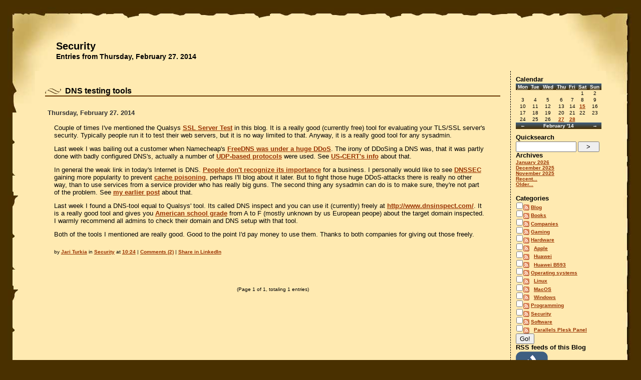

--- FILE ---
content_type: text/html; charset=UTF-8
request_url: https://blog.hqcodeshop.fi/archives/2014/02/27/C9.html
body_size: 5116
content:
<!doctype html>
<html class="no-js" lang="en">
<head>
    <meta charset="UTF-8">
    <meta name="generator" content="Serendipity v.2.4.0"/>
    <meta name="viewport" content="width=device-width, initial-scale=1"/>
    <meta name="robots" content="noindex,follow">
    <title>Security  - Entries from Thursday, February 27. 2014</title>
    <link rel="stylesheet" type="text/css" href="/templates/brownpaper-r2/bootstrap-5.3.2-dist/css/bootstrap.min.css" />
    <link rel="stylesheet" type="text/css" href="https://blog.hqcodeshop.fi/serendipity.css?v=" />
    <link rel="alternate"  type="application/rss+xml" title="Hacker's ramblings RSS feed" href="https://blog.hqcodeshop.fi/feeds/index.rss2" />
    <link rel="alternate"  type="application/x.atom+xml"  title="Hacker's ramblings Atom feed"  href="https://blog.hqcodeshop.fi/feeds/atom.xml" />
    <script src="/templates/jquery.js"></script>
    <script>jQuery.noConflict();</script>
<link rel="icon" type="image/vnd.microsoft.icon" href="/HackerInside%20-%2032x%20icon.ico" /><!-- Global site tag (gtag.js) - Google Analytics -->
<script async="" src="https://www.googletagmanager.com/gtag/js?id=G-859QZJED94"></script>
<script>
(([w, dataLayerName, streamId] = [window, 'dataLayer', 'G-859QZJED94']) => {
    w[dataLayerName] = w[dataLayerName] || [];
    function gtag() {
        w[dataLayerName].push(arguments);
    }
    gtag('js', new Date());
    gtag('config', streamId);
})()
</script>
</head>

<body>

<div class="lc">
<div class="rc">
<div class="tc">
<div class="bc">
<div class="bl">
<div class="br">
<div class="tl">
<div class="tr">
<div class="container">
  <div class="row">
    <div id="serendipity_banner" class="col">
        <h1><a class="homelink1" href="https://blog.hqcodeshop.fi/">Security</a></h1>
        <h2><a class="homelink2" href="https://blog.hqcodeshop.fi/">Entries from Thursday, February 27. 2014</a></h2>
    </div>
  </div>
  <div id="navbar" class="row">
    <div class="col d-lg-none">
        <!-- Navbar -->
        <nav class="navbar navbar-expand-lg navbar-light">
          <button class="navbar-toggler" type="button" data-bs-toggle="collapse" data-bs-target="#navbarSupportedContent" aria-controls="navbarSupportedContent" aria-expanded="false" aria-label="Toggle navigation">
            <span class="navbar-toggler-icon"></span>
          </button>

          <div class="collapse navbar-collapse" id="navbarSupportedContent">
            <ul class="navbar-nav mr-auto">
              <li class="nav-item active">
        <section class="sidebar_plugin clearfix odd serendipity_plugin_calendar">
                <h3>Calendar</h3>
                <div class="sidebar_content clearfix"><table class="serendipity_calendar">
<thead>
    <tr>
            <th scope="col"><abbr title="Monday">Mon</abbr></th>
            <th scope="col"><abbr title="Tuesday">Tue</abbr></th>
            <th scope="col"><abbr title="Wednesday">Wed</abbr></th>
            <th scope="col"><abbr title="Thursday">Thu</abbr></th>
            <th scope="col"><abbr title="Friday">Fri</abbr></th>
            <th scope="col"><abbr title="Saturday">Sat</abbr></th>
            <th scope="col"><abbr title="Sunday">Sun</abbr></th>
        </tr>
</thead>
<tfoot>
    <tr>
        <td class="prev">
                <a href="https://blog.hqcodeshop.fi/archives/2014/01/C9.html">&larr;<span class="visuallyhidden"> Back</span></a>
                </td>
        <td class="current_month" colspan="5">
            <a href="https://blog.hqcodeshop.fi/archives/2014/02/C9.html">February '14</a>
        </td>
        <td class="next">
                <a href="https://blog.hqcodeshop.fi/archives/2014/03/C9.html"><span class="visuallyhidden">Forward </span>&rarr;</a>
                </td>
    </tr>
</tfoot>
<tbody>
    <tr>
            <td class="FirstRow FirstInRow">&#160;</td>
            <td class="FirstRow">&#160;</td>
            <td class="FirstRow">&#160;</td>
            <td class="FirstRow">&#160;</td>
            <td class="FirstRow">&#160;</td>
            <td class="FirstRow">1</td>
            <td class="FirstRow LastInRow">2</td>
        </tr>
    <tr>
            <td class="FirstInRow">3</td>
            <td class="">4</td>
            <td class="">5</td>
            <td class="">6</td>
            <td class="">7</td>
            <td class="">8</td>
            <td class="LastInRow">9</td>
        </tr>
    <tr>
            <td class="FirstInRow">10</td>
            <td class="">11</td>
            <td class="">12</td>
            <td class="">13</td>
            <td class="">14</td>
            <td class="Active Link"><a href="https://blog.hqcodeshop.fi/archives/2014/02/15/C9.html">15</a></td>
            <td class="LastInRow">16</td>
        </tr>
    <tr>
            <td class="FirstInRow">17</td>
            <td class="">18</td>
            <td class="">19</td>
            <td class="">20</td>
            <td class="">21</td>
            <td class="">22</td>
            <td class="LastInRow">23</td>
        </tr>
    <tr>
            <td class="FirstInRow LastRow">24</td>
            <td class="LastRow">25</td>
            <td class="LastRow">26</td>
            <td class="LastRow Active Link"><a href="https://blog.hqcodeshop.fi/archives/2014/02/27/C9.html">27</a></td>
            <td class="LastRow Active Link"><a href="https://blog.hqcodeshop.fi/archives/2014/02/28/C9.html">28</a></td>
            <td class="LastRow">&#160;</td>
            <td class="LastInRow LastRow">&#160;</td>
        </tr>
</tbody>
</table>
</div>
    </section>
    <section class="sidebar_plugin clearfix even serendipity_plugin_quicksearch">
                <h3>Quicksearch</h3>
                <div class="sidebar_content clearfix"><form id="searchform" action="/index.php" method="get">
    <div>
        <input type="hidden" name="serendipity[action]" value="search" />
        <input type="hidden" name="serendipity[fullentry]" value="1" />
        <input type="text" id="serendipityQuickSearchTermField" name="serendipity[searchTerm]" size="13" />
        <input class="quicksearch_submit" type="submit" value="&gt;" name="serendipity[searchButton]" title="Go!" style="width: 2em;" />
    </div>
    <div id="LSResult" style="display: none;"><div id="LSShadow"></div></div>
</form>
</div>
    </section>
    <section class="sidebar_plugin clearfix odd serendipity_plugin_archives">
                <h3>Archives</h3>
                <div class="sidebar_content clearfix"><ul class="plainList">
    <li><a href="/archives/2026/01/C9.html" title="January 2026">January 2026</a></li>
    <li><a href="/archives/2025/12/C9.html" title="December 2025">December 2025</a></li>
    <li><a href="/archives/2025/11/C9.html" title="November 2025">November 2025</a></li>
    <li><a href="/index.php?frontpage">Recent...</a></li>
    <li><a href="https://blog.hqcodeshop.fi/archive/C9">Older...</a></li>
</ul>
</div>
    </section>
    <section class="sidebar_plugin clearfix even serendipity_plugin_categories">
                <h3>Categories</h3>
                <div class="sidebar_content clearfix"><form action="https://blog.hqcodeshop.fi/index.php?frontpage" method="post">
              <div id="serendipity_category_form_content">
<ul id="serendipity_categories_list" style="list-style: none; margin: 0px; padding: 0px">
<li class="category_depth0 category_1" style="display: block;"><input style="width: 15px" type="checkbox" name="serendipity[multiCat][]" value="1" /><a class="serendipity_xml_icon" href="/feeds/categories/1-Blog.rss"><img src="/templates/brownpaper-r2/img/xml.gif" alt="XML" style="border: 0px" /></a> <a href="/categories/1-Blog" title="Meta-ramblings about this blog" style="padding-left: 0px">Blog</a></li>
<li class="category_depth0 category_16" style="display: block;"><input style="width: 15px" type="checkbox" name="serendipity[multiCat][]" value="16" /><a class="serendipity_xml_icon" href="/feeds/categories/16-Books.rss"><img src="/templates/brownpaper-r2/img/xml.gif" alt="XML" style="border: 0px" /></a> <a href="/categories/16-Books" title="Book club" style="padding-left: 0px">Books</a></li>
<li class="category_depth0 category_6" style="display: block;"><input style="width: 15px" type="checkbox" name="serendipity[multiCat][]" value="6" /><a class="serendipity_xml_icon" href="/feeds/categories/6-Companies.rss"><img src="/templates/brownpaper-r2/img/xml.gif" alt="XML" style="border: 0px" /></a> <a href="/categories/6-Companies" title="Ramblings about service provided by various companies" style="padding-left: 0px">Companies</a></li>
<li class="category_depth0 category_15" style="display: block;"><input style="width: 15px" type="checkbox" name="serendipity[multiCat][]" value="15" /><a class="serendipity_xml_icon" href="/feeds/categories/15-Gaming.rss"><img src="/templates/brownpaper-r2/img/xml.gif" alt="XML" style="border: 0px" /></a> <a href="/categories/15-Gaming" title="Video games" style="padding-left: 0px">Gaming</a></li>
<li class="category_depth0 category_2" style="display: block;"><input style="width: 15px" type="checkbox" name="serendipity[multiCat][]" value="2" /><a class="serendipity_xml_icon" href="/feeds/categories/2-Hardware.rss"><img src="/templates/brownpaper-r2/img/xml.gif" alt="XML" style="border: 0px" /></a> <a href="/categories/2-Hardware" title="Ramblings about computer (related) hardware" style="padding-left: 0px">Hardware</a></li>
<li class="category_depth1 category_10" style="display: block;"><input style="width: 15px" type="checkbox" name="serendipity[multiCat][]" value="10" /><a class="serendipity_xml_icon" href="/feeds/categories/10-Apple.rss"><img src="/templates/brownpaper-r2/img/xml.gif" alt="XML" style="border: 0px" /></a> <a href="/categories/10-Apple" title="Apple talk" style="padding-left: 6px">Apple</a></li>
<li class="category_depth1 category_11" style="display: block;"><input style="width: 15px" type="checkbox" name="serendipity[multiCat][]" value="11" /><a class="serendipity_xml_icon" href="/feeds/categories/11-Huawei.rss"><img src="/templates/brownpaper-r2/img/xml.gif" alt="XML" style="border: 0px" /></a> <a href="/categories/11-Huawei" title="Other Huawei LTE-stuff" style="padding-left: 6px">Huawei</a></li>
<li class="category_depth1 category_7" style="display: block;"><input style="width: 15px" type="checkbox" name="serendipity[multiCat][]" value="7" /><a class="serendipity_xml_icon" href="/feeds/categories/7-Huawei-B593.rss"><img src="/templates/brownpaper-r2/img/xml.gif" alt="XML" style="border: 0px" /></a> <a href="/categories/7-Huawei-B593" title="Ramblings about Huwei B593 4G router" style="padding-left: 6px">Huawei B593</a></li>
<li class="category_depth0 category_4" style="display: block;"><input style="width: 15px" type="checkbox" name="serendipity[multiCat][]" value="4" /><a class="serendipity_xml_icon" href="/feeds/categories/4-Operating-systems.rss"><img src="/templates/brownpaper-r2/img/xml.gif" alt="XML" style="border: 0px" /></a> <a href="/categories/4-Operating-systems" title="Ramblings about operating systems" style="padding-left: 0px">Operating systems</a></li>
<li class="category_depth1 category_12" style="display: block;"><input style="width: 15px" type="checkbox" name="serendipity[multiCat][]" value="12" /><a class="serendipity_xml_icon" href="/feeds/categories/12-Linux.rss"><img src="/templates/brownpaper-r2/img/xml.gif" alt="XML" style="border: 0px" /></a> <a href="/categories/12-Linux" title="" style="padding-left: 6px">Linux</a></li>
<li class="category_depth1 category_13" style="display: block;"><input style="width: 15px" type="checkbox" name="serendipity[multiCat][]" value="13" /><a class="serendipity_xml_icon" href="/feeds/categories/13-MacOS.rss"><img src="/templates/brownpaper-r2/img/xml.gif" alt="XML" style="border: 0px" /></a> <a href="/categories/13-MacOS" title="" style="padding-left: 6px">MacOS</a></li>
<li class="category_depth1 category_14" style="display: block;"><input style="width: 15px" type="checkbox" name="serendipity[multiCat][]" value="14" /><a class="serendipity_xml_icon" href="/feeds/categories/14-Windows.rss"><img src="/templates/brownpaper-r2/img/xml.gif" alt="XML" style="border: 0px" /></a> <a href="/categories/14-Windows" title="" style="padding-left: 6px">Windows</a></li>
<li class="category_depth0 category_5" style="display: block;"><input style="width: 15px" type="checkbox" name="serendipity[multiCat][]" value="5" /><a class="serendipity_xml_icon" href="/feeds/categories/5-Programming.rss"><img src="/templates/brownpaper-r2/img/xml.gif" alt="XML" style="border: 0px" /></a> <a href="/categories/5-Programming" title="Ramblings about writing computer software" style="padding-left: 0px">Programming</a></li>
<li class="category_depth0 category_9" style="display: block;"><input style="width: 15px" type="checkbox" name="serendipity[multiCat][]" value="9" /><a class="serendipity_xml_icon" href="/feeds/categories/9-Security.rss"><img src="/templates/brownpaper-r2/img/xml.gif" alt="XML" style="border: 0px" /></a> <a href="/categories/9-Security" title="Ramblings about information security" style="padding-left: 0px">Security</a></li>
<li class="category_depth0 category_3" style="display: block;"><input style="width: 15px" type="checkbox" name="serendipity[multiCat][]" value="3" /><a class="serendipity_xml_icon" href="/feeds/categories/3-Software.rss"><img src="/templates/brownpaper-r2/img/xml.gif" alt="XML" style="border: 0px" /></a> <a href="/categories/3-Software" title="Ramblings about pieces of software" style="padding-left: 0px">Software</a></li>
<li class="category_depth1 category_8" style="display: block;"><input style="width: 15px" type="checkbox" name="serendipity[multiCat][]" value="8" /><a class="serendipity_xml_icon" href="/feeds/categories/8-Parallels-Plesk-Panel.rss"><img src="/templates/brownpaper-r2/img/xml.gif" alt="XML" style="border: 0px" /></a> <a href="/categories/8-Parallels-Plesk-Panel" title="Ramblings about Parallels' web hosting product" style="padding-left: 6px">Parallels Plesk Panel</a></li>
</ul>
<div class="category_submit"><input type="submit" name="serendipity[isMultiCat]" value="Go!" /></div>
</div>
</form>
</div>
    </section>
    <section class="sidebar_plugin clearfix odd serendipity_plugin_syndication">
                <h3>RSS feeds of this Blog</h3>
                <div class="sidebar_content clearfix">
<ul id="serendipity_syndication_list" class="plainList"><li><a class="" href="https://blog.hqcodeshop.fi/feeds/index.rss2" ><img src="/templates/2k11/img/subtome.png" alt="XML" style="border: 0px" /></a>
</li>
<li><a class="" href="https://blog.hqcodeshop.fi/feeds/comments.rss2" ><img src="/templates/brownpaper-r2/img/xml.gif" alt="XML" style="border: 0px" /></a>
 <a href="https://blog.hqcodeshop.fi/feeds/comments.rss2" >comment feed</a>
</li>
</ul>
</div>
    </section>
    <section class="sidebar_plugin clearfix even serendipity_plugin_superuser">
                <h3>Blog Administration</h3>
                <div class="sidebar_content clearfix"><a href="/admin" rel="nofollow" title="Open login screen">Open login screen</a></div>
    </section>
    <section class="sidebar_plugin clearfix odd serendipity_plugin_plug">
                <h3>Powered by</h3>
                <div class="sidebar_content clearfix"><div class="serendipityPlug">
    <div>
        <a title="Powered by Serendipity" href="http://www.s9y.org/">Serendipity PHP Weblog</a>
    </div>
</div>
</div>
    </section>

              </li>
            </ul>
          </div>
        </nav>
        <!-- Navbar -->
    </div>
  </div>
  <div id="mainpane" class="row">
    <div id="content" class="col">
        <!-- ENTRIES START -->
    
        <div class="serendipity_Entry_Date">

                <h3 class="serendipity_title"><a href="/archives/177-DNS-testing-tools.html">DNS testing tools</a></h3>

        <div class="serendipity_title_flex">
                        <h4 class="serendipity_date">Thursday, February 27. 2014</h4>
                        <span></span>
        </div>

        <div class="serendipity_entry serendipity_entry_author_Jari-Turkia ">
                        <span class="serendipity_entryIcon">
                                                    </span>
            
            <div class="serendipity_entry_body">
                <p>Couple of times I've mentioned the Qualsys <a onclick="_gaq.push(['_trackPageview', '/extlink/www.ssllabs.com/ssltest/']);"  target="_blank" href="https://www.ssllabs.com/ssltest/">SSL Server Test</a> in this blog. It is a really good (currently free) tool for evaluating your TLS/SSL server's security. Typically people run it to test their web servers, but it is no way limited to that. Anyway, it is a really good tool for any sysadmin.</p> 
<p>Last week I was bailing out a customer when Namecheap's <a onclick="_gaq.push(['_trackPageview', '/extlink/www.thewhir.com/web-hosting-news/namecheap-suffers-disruption-major-ddos-attack']);"  target="_blank" href="http://www.thewhir.com/web-hosting-news/namecheap-suffers-disruption-major-ddos-attack">FreeDNS was under a huge DDoS</a>. The irony of DDoSing a DNS was, that it was partly done with badly configured DNS's, actually a number of <a onclick="_gaq.push(['_trackPageview', '/extlink/en.wikipedia.org/wiki/User_Datagram_Protocol']);"  target="_blank" href="http://en.wikipedia.org/wiki/User_Datagram_Protocol">UDP-based protocols</a> were used. See <a onclick="_gaq.push(['_trackPageview', '/extlink/www.us-cert.gov/ncas/alerts/TA14-017A']);"  target="_blank" href="https://www.us-cert.gov/ncas/alerts/TA14-017A">US-CERT's info</a> about that.</p> 
<p>In general the weak link in today's Internet is DNS. <a onclick="_gaq.push(['_trackPageview', '/extlink/www.zdnet.com/ddos-attacks-rise-as-companies-fail-to-address-dns-security-7000025712/']);"  target="_blank" href="http://www.zdnet.com/ddos-attacks-rise-as-companies-fail-to-address-dns-security-7000025712/">People don't recognize its importance</a> for a business. I personally would like to see <a onclick="_gaq.push(['_trackPageview', '/extlink/en.wikipedia.org/wiki/Dnssec']);"  target="_blank" href="http://en.wikipedia.org/wiki/Dnssec">DNSSEC</a> gaining more popularity to prevent <a onclick="_gaq.push(['_trackPageview', '/extlink/en.wikipedia.org/wiki/DNS_spoofing']);"  href="http://en.wikipedia.org/wiki/DNS_spoofing" target="_blank">cache poisoning</a>, perhaps I'll blog about it later. But to fight those huge DDoS-attacks there is really no other way, than to use services from a service provider who has really big guns. The second thing any sysadmin can do is to make sure, they're not part of the problem. See <a href="/archives/36-Open-recursive-DNS-resolvers.html" target="_blank">my earlier post</a> about that. </p> 
<p>Last week I found a DNS-tool equal to Qualsys' tool. Its called DNS inspect and you can use it (currently) freely at <a onclick="_gaq.push(['_trackPageview', '/extlink/www.dnsinspect.com/']);"  href="http://www.dnsinspect.com/" target="_blank">http://www.dnsinspect.com/</a>. It is a really good tool and gives you <a onclick="_gaq.push(['_trackPageview', '/extlink/en.wikipedia.org/wiki/Academic_grading_in_the_United_States']);"  target="_blank" href="http://en.wikipedia.org/wiki/Academic_grading_in_the_United_States">American school grade</a> from A to F (mostly unknown by us European peope) about the target domain inspected. I warmly recommend all admins to check their domain and DNS setup with that tool.</p> 
<p>Both of the tools I mentioned are really good. Good to the point I'd pay money to use them. Thanks to both companies for giving out those freely.<br /></p>
            </div>

            
            
            <div class='serendipity_entryFooter'>
                <!--Posted by-->by <a href="https://blog.hqcodeshop.fi/authors/1-Jari-Turkia">Jari Turkia</a>
                                   in <a href="https://blog.hqcodeshop.fi/categories/9-Security">Security</a>                
                                    at
                 <a href="/archives/177-DNS-testing-tools.html">10:24</a>

                                                            | <a href="/archives/177-DNS-testing-tools.html#comments">Comments (2)</a>
                                    
                
                
                | <a
                    href="http://www.linkedin.com/shareArticle?mini=true&url=https://blog.hqcodeshop.fi/archives/177-DNS-testing-tools.html&title=DNS testing tools&source=Security"
				    target="_blank">Share in LinkedIn</a>
                
            </div>
        </div>
        <!--
        <rdf:RDF xmlns:rdf="http://www.w3.org/1999/02/22-rdf-syntax-ns#"
                 xmlns:trackback="http://madskills.com/public/xml/rss/module/trackback/"
                 xmlns:dc="http://purl.org/dc/elements/1.1/">
        <rdf:Description
                 rdf:about="https://blog.hqcodeshop.fi/feeds/ei_177.rdf"
                 trackback:ping="https://blog.hqcodeshop.fi/comment.php?type=trackback&amp;entry_id=177"
                 dc:title="DNS testing tools"
                 dc:identifier="https://blog.hqcodeshop.fi/archives/177-DNS-testing-tools.html" />
        </rdf:RDF>
        -->
        

        
        
        
            </div>
    
    <div class='serendipity_entryFooter' style="text-align: center">
    
            (Page 1 of 1, totaling 1 entries)
    
    
    
    </div>
<!-- ENTRIES END -->



    </div>
    <div id="serendipityRightSideBar" class="col-3 d-none d-lg-block">
            <section class="sidebar_plugin clearfix even serendipity_plugin_calendar">
                <h3>Calendar</h3>
                <div class="sidebar_content clearfix"><table class="serendipity_calendar">
<thead>
    <tr>
            <th scope="col"><abbr title="Monday">Mon</abbr></th>
            <th scope="col"><abbr title="Tuesday">Tue</abbr></th>
            <th scope="col"><abbr title="Wednesday">Wed</abbr></th>
            <th scope="col"><abbr title="Thursday">Thu</abbr></th>
            <th scope="col"><abbr title="Friday">Fri</abbr></th>
            <th scope="col"><abbr title="Saturday">Sat</abbr></th>
            <th scope="col"><abbr title="Sunday">Sun</abbr></th>
        </tr>
</thead>
<tfoot>
    <tr>
        <td class="prev">
                <a href="https://blog.hqcodeshop.fi/archives/2014/01/C9.html">&larr;<span class="visuallyhidden"> Back</span></a>
                </td>
        <td class="current_month" colspan="5">
            <a href="https://blog.hqcodeshop.fi/archives/2014/02/C9.html">February '14</a>
        </td>
        <td class="next">
                <a href="https://blog.hqcodeshop.fi/archives/2014/03/C9.html"><span class="visuallyhidden">Forward </span>&rarr;</a>
                </td>
    </tr>
</tfoot>
<tbody>
    <tr>
            <td class="FirstRow FirstInRow">&#160;</td>
            <td class="FirstRow">&#160;</td>
            <td class="FirstRow">&#160;</td>
            <td class="FirstRow">&#160;</td>
            <td class="FirstRow">&#160;</td>
            <td class="FirstRow">1</td>
            <td class="FirstRow LastInRow">2</td>
        </tr>
    <tr>
            <td class="FirstInRow">3</td>
            <td class="">4</td>
            <td class="">5</td>
            <td class="">6</td>
            <td class="">7</td>
            <td class="">8</td>
            <td class="LastInRow">9</td>
        </tr>
    <tr>
            <td class="FirstInRow">10</td>
            <td class="">11</td>
            <td class="">12</td>
            <td class="">13</td>
            <td class="">14</td>
            <td class="Active Link"><a href="https://blog.hqcodeshop.fi/archives/2014/02/15/C9.html">15</a></td>
            <td class="LastInRow">16</td>
        </tr>
    <tr>
            <td class="FirstInRow">17</td>
            <td class="">18</td>
            <td class="">19</td>
            <td class="">20</td>
            <td class="">21</td>
            <td class="">22</td>
            <td class="LastInRow">23</td>
        </tr>
    <tr>
            <td class="FirstInRow LastRow">24</td>
            <td class="LastRow">25</td>
            <td class="LastRow">26</td>
            <td class="LastRow Active Link"><a href="https://blog.hqcodeshop.fi/archives/2014/02/27/C9.html">27</a></td>
            <td class="LastRow Active Link"><a href="https://blog.hqcodeshop.fi/archives/2014/02/28/C9.html">28</a></td>
            <td class="LastRow">&#160;</td>
            <td class="LastInRow LastRow">&#160;</td>
        </tr>
</tbody>
</table>
</div>
    </section>
    <section class="sidebar_plugin clearfix odd serendipity_plugin_quicksearch">
                <h3>Quicksearch</h3>
                <div class="sidebar_content clearfix"><form id="searchform" action="/index.php" method="get">
    <div>
        <input type="hidden" name="serendipity[action]" value="search" />
        <input type="hidden" name="serendipity[fullentry]" value="1" />
        <input type="text" id="serendipityQuickSearchTermField" name="serendipity[searchTerm]" size="13" />
        <input class="quicksearch_submit" type="submit" value="&gt;" name="serendipity[searchButton]" title="Go!" style="width: 2em;" />
    </div>
    <div id="LSResult" style="display: none;"><div id="LSShadow"></div></div>
</form>
</div>
    </section>
    <section class="sidebar_plugin clearfix even serendipity_plugin_archives">
                <h3>Archives</h3>
                <div class="sidebar_content clearfix"><ul class="plainList">
    <li><a href="/archives/2026/01/C9.html" title="January 2026">January 2026</a></li>
    <li><a href="/archives/2025/12/C9.html" title="December 2025">December 2025</a></li>
    <li><a href="/archives/2025/11/C9.html" title="November 2025">November 2025</a></li>
    <li><a href="/index.php?frontpage">Recent...</a></li>
    <li><a href="https://blog.hqcodeshop.fi/archive/C9">Older...</a></li>
</ul>
</div>
    </section>
    <section class="sidebar_plugin clearfix odd serendipity_plugin_categories">
                <h3>Categories</h3>
                <div class="sidebar_content clearfix"><form action="https://blog.hqcodeshop.fi/index.php?frontpage" method="post">
              <div id="serendipity_category_form_content">
<ul id="serendipity_categories_list" style="list-style: none; margin: 0px; padding: 0px">
<li class="category_depth0 category_1" style="display: block;"><input style="width: 15px" type="checkbox" name="serendipity[multiCat][]" value="1" /><a class="serendipity_xml_icon" href="/feeds/categories/1-Blog.rss"><img src="/templates/brownpaper-r2/img/xml.gif" alt="XML" style="border: 0px" /></a> <a href="/categories/1-Blog" title="Meta-ramblings about this blog" style="padding-left: 0px">Blog</a></li>
<li class="category_depth0 category_16" style="display: block;"><input style="width: 15px" type="checkbox" name="serendipity[multiCat][]" value="16" /><a class="serendipity_xml_icon" href="/feeds/categories/16-Books.rss"><img src="/templates/brownpaper-r2/img/xml.gif" alt="XML" style="border: 0px" /></a> <a href="/categories/16-Books" title="Book club" style="padding-left: 0px">Books</a></li>
<li class="category_depth0 category_6" style="display: block;"><input style="width: 15px" type="checkbox" name="serendipity[multiCat][]" value="6" /><a class="serendipity_xml_icon" href="/feeds/categories/6-Companies.rss"><img src="/templates/brownpaper-r2/img/xml.gif" alt="XML" style="border: 0px" /></a> <a href="/categories/6-Companies" title="Ramblings about service provided by various companies" style="padding-left: 0px">Companies</a></li>
<li class="category_depth0 category_15" style="display: block;"><input style="width: 15px" type="checkbox" name="serendipity[multiCat][]" value="15" /><a class="serendipity_xml_icon" href="/feeds/categories/15-Gaming.rss"><img src="/templates/brownpaper-r2/img/xml.gif" alt="XML" style="border: 0px" /></a> <a href="/categories/15-Gaming" title="Video games" style="padding-left: 0px">Gaming</a></li>
<li class="category_depth0 category_2" style="display: block;"><input style="width: 15px" type="checkbox" name="serendipity[multiCat][]" value="2" /><a class="serendipity_xml_icon" href="/feeds/categories/2-Hardware.rss"><img src="/templates/brownpaper-r2/img/xml.gif" alt="XML" style="border: 0px" /></a> <a href="/categories/2-Hardware" title="Ramblings about computer (related) hardware" style="padding-left: 0px">Hardware</a></li>
<li class="category_depth1 category_10" style="display: block;"><input style="width: 15px" type="checkbox" name="serendipity[multiCat][]" value="10" /><a class="serendipity_xml_icon" href="/feeds/categories/10-Apple.rss"><img src="/templates/brownpaper-r2/img/xml.gif" alt="XML" style="border: 0px" /></a> <a href="/categories/10-Apple" title="Apple talk" style="padding-left: 6px">Apple</a></li>
<li class="category_depth1 category_11" style="display: block;"><input style="width: 15px" type="checkbox" name="serendipity[multiCat][]" value="11" /><a class="serendipity_xml_icon" href="/feeds/categories/11-Huawei.rss"><img src="/templates/brownpaper-r2/img/xml.gif" alt="XML" style="border: 0px" /></a> <a href="/categories/11-Huawei" title="Other Huawei LTE-stuff" style="padding-left: 6px">Huawei</a></li>
<li class="category_depth1 category_7" style="display: block;"><input style="width: 15px" type="checkbox" name="serendipity[multiCat][]" value="7" /><a class="serendipity_xml_icon" href="/feeds/categories/7-Huawei-B593.rss"><img src="/templates/brownpaper-r2/img/xml.gif" alt="XML" style="border: 0px" /></a> <a href="/categories/7-Huawei-B593" title="Ramblings about Huwei B593 4G router" style="padding-left: 6px">Huawei B593</a></li>
<li class="category_depth0 category_4" style="display: block;"><input style="width: 15px" type="checkbox" name="serendipity[multiCat][]" value="4" /><a class="serendipity_xml_icon" href="/feeds/categories/4-Operating-systems.rss"><img src="/templates/brownpaper-r2/img/xml.gif" alt="XML" style="border: 0px" /></a> <a href="/categories/4-Operating-systems" title="Ramblings about operating systems" style="padding-left: 0px">Operating systems</a></li>
<li class="category_depth1 category_12" style="display: block;"><input style="width: 15px" type="checkbox" name="serendipity[multiCat][]" value="12" /><a class="serendipity_xml_icon" href="/feeds/categories/12-Linux.rss"><img src="/templates/brownpaper-r2/img/xml.gif" alt="XML" style="border: 0px" /></a> <a href="/categories/12-Linux" title="" style="padding-left: 6px">Linux</a></li>
<li class="category_depth1 category_13" style="display: block;"><input style="width: 15px" type="checkbox" name="serendipity[multiCat][]" value="13" /><a class="serendipity_xml_icon" href="/feeds/categories/13-MacOS.rss"><img src="/templates/brownpaper-r2/img/xml.gif" alt="XML" style="border: 0px" /></a> <a href="/categories/13-MacOS" title="" style="padding-left: 6px">MacOS</a></li>
<li class="category_depth1 category_14" style="display: block;"><input style="width: 15px" type="checkbox" name="serendipity[multiCat][]" value="14" /><a class="serendipity_xml_icon" href="/feeds/categories/14-Windows.rss"><img src="/templates/brownpaper-r2/img/xml.gif" alt="XML" style="border: 0px" /></a> <a href="/categories/14-Windows" title="" style="padding-left: 6px">Windows</a></li>
<li class="category_depth0 category_5" style="display: block;"><input style="width: 15px" type="checkbox" name="serendipity[multiCat][]" value="5" /><a class="serendipity_xml_icon" href="/feeds/categories/5-Programming.rss"><img src="/templates/brownpaper-r2/img/xml.gif" alt="XML" style="border: 0px" /></a> <a href="/categories/5-Programming" title="Ramblings about writing computer software" style="padding-left: 0px">Programming</a></li>
<li class="category_depth0 category_9" style="display: block;"><input style="width: 15px" type="checkbox" name="serendipity[multiCat][]" value="9" /><a class="serendipity_xml_icon" href="/feeds/categories/9-Security.rss"><img src="/templates/brownpaper-r2/img/xml.gif" alt="XML" style="border: 0px" /></a> <a href="/categories/9-Security" title="Ramblings about information security" style="padding-left: 0px">Security</a></li>
<li class="category_depth0 category_3" style="display: block;"><input style="width: 15px" type="checkbox" name="serendipity[multiCat][]" value="3" /><a class="serendipity_xml_icon" href="/feeds/categories/3-Software.rss"><img src="/templates/brownpaper-r2/img/xml.gif" alt="XML" style="border: 0px" /></a> <a href="/categories/3-Software" title="Ramblings about pieces of software" style="padding-left: 0px">Software</a></li>
<li class="category_depth1 category_8" style="display: block;"><input style="width: 15px" type="checkbox" name="serendipity[multiCat][]" value="8" /><a class="serendipity_xml_icon" href="/feeds/categories/8-Parallels-Plesk-Panel.rss"><img src="/templates/brownpaper-r2/img/xml.gif" alt="XML" style="border: 0px" /></a> <a href="/categories/8-Parallels-Plesk-Panel" title="Ramblings about Parallels' web hosting product" style="padding-left: 6px">Parallels Plesk Panel</a></li>
</ul>
<div class="category_submit"><input type="submit" name="serendipity[isMultiCat]" value="Go!" /></div>
</div>
</form>
</div>
    </section>
    <section class="sidebar_plugin clearfix even serendipity_plugin_syndication">
                <h3>RSS feeds of this Blog</h3>
                <div class="sidebar_content clearfix">
<ul id="serendipity_syndication_list" class="plainList"><li><a class="" href="https://blog.hqcodeshop.fi/feeds/index.rss2" ><img src="/templates/2k11/img/subtome.png" alt="XML" style="border: 0px" /></a>
</li>
<li><a class="" href="https://blog.hqcodeshop.fi/feeds/comments.rss2" ><img src="/templates/brownpaper-r2/img/xml.gif" alt="XML" style="border: 0px" /></a>
 <a href="https://blog.hqcodeshop.fi/feeds/comments.rss2" >comment feed</a>
</li>
</ul>
</div>
    </section>
    <section class="sidebar_plugin clearfix odd serendipity_plugin_superuser">
                <h3>Blog Administration</h3>
                <div class="sidebar_content clearfix"><a href="/admin" rel="nofollow" title="Open login screen">Open login screen</a></div>
    </section>
    <section class="sidebar_plugin clearfix even serendipity_plugin_plug">
                <h3>Powered by</h3>
                <div class="sidebar_content clearfix"><div class="serendipityPlug">
    <div>
        <a title="Powered by Serendipity" href="http://www.s9y.org/">Serendipity PHP Weblog</a>
    </div>
</div>
</div>
    </section>

    </div>
  </div>
</div>
</div></div></div></div></div></div></div></div>
<div class="creditfooter">
Parts of this serendipity template are by Abdussamad Abdurrazzaq and <a href="https://blog.hqcodeshop.fi/">Jari Turkia</a>.
<style>
.lic-area {
  display: none;
}
</style>
<span><a href="/apollonianknack.php" class="lic-area" target="_blank">License</a></span>
</div>


  <script src="/templates/brownpaper-r2/bootstrap-5.3.2-dist/js/bootstrap.min.js"></script>
</body>
</html>
